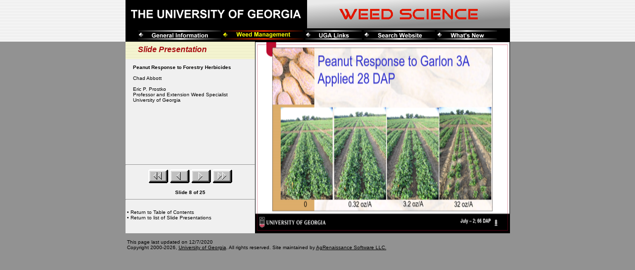

--- FILE ---
content_type: text/html
request_url: http://gaweed.com/slides/2021-peanut-forestry-herbicides/slide8.html
body_size: 1047
content:
<!DOCTYPE HTML PUBLIC "-//W3C//DTD HTML 4.0 Transitional//EN">
<html>
<head>
<title>Slide Presentations-> Peanut Response to Forestry Herbicides (Slide #8)</title>
<meta NAME="DESCRIPTION" CONTENT="Peanut Response to Garlon 3A Applied 28 DAP - July 2; 66 DAP">
<meta NAME="ROBOTS" CONTENT="NOFOLLOW">
<meta http-equiv="Content-Type" content="text/html; charset=iso-8859-1">
<meta http-equiv="Content-Style-Type" content="text/css">
<link rel="stylesheet" href="../../uga.css" media="screen" type="text/css">
<script language="JavaScript1.2" src="../../fw_menu.js"></script>
<script language="JavaScript1.2" src="../../utils.js"></script>
<script language="JavaScript1.2" src="../../uga_menus.js"></script>
</head>
<BODY TOPMARGIN="0" LEFTMARGIN="0" MARGINWIDTH="0" MARGINHEIGHT="0">
<script language="JavaScript1.2">putUGAHeader(2,"weedmanage");</script>
<script language="JavaScript1.2">
   putUGASlide("2", "slide8.png","8","7","9","25",
   "Peanut Response to Forestry Herbicides",
   "<A class=\"NavLink\" HREF=\"mailto:ccabbott@uga.edu\">Chad Abbott</A><br><br><A class=\"NavLink\" HREF=\"../../faculty/prostko.html\">Eric P. Prostko</A><br>Professor and Extension Weed Specialist<br>University of Georgia");
</script>
<noscript>
   <div align="center" class="xSmallText" style="background-color: yellow">
      <b>NOTE: for best viewing of these slides, please enable JavaScript in your web browser.</b><br><br>
   </div>
   <div align="center" class="xSmallText"><br><br>
      <A HREF="slide1.html#menuX0"><IMG SRC="../../images/first.gif" WIDTH="40" HEIGHT="28" BORDER="0" ALT="First"></A>
      <A HREF="slide7.html#menuX0"><IMG SRC="../../images/prev.gif" WIDTH="40" HEIGHT="28" BORDER="0" ALT="Previous"></A>
      <A HREF="slide9.html#menuX0"><IMG SRC="../../images/next.gif" WIDTH="40" HEIGHT="28" BORDER="0" ALT="Next"></A>
      <A HREF="slide25.html#menuX0"><IMG SRC="../../images/last.gif" WIDTH="40" HEIGHT="28" BORDER="0" ALT="Last"></A>
      &nbsp;&nbsp;&nbsp;
      <b>Slide 8 of 25</b><BR><BR>
      <IMG SRC="slide8.png" WIDTH="512" HEIGHT="288" BORDER="1"><br>
   </div>
</noscript>
<IMG SRC="../../images/blank.gif" WIDTH="1" HEIGHT="1" BORDER="0"
ALT = "July – 2; 66 DAP<BR>">
<script language="JavaScript1.2">putUGAFooter("12/7/2020","#059a48");</script>
<script language="JavaScript1.2">loadUGAMenus(2);</script>
</body>
</html>


--- FILE ---
content_type: text/javascript
request_url: http://gaweed.com/fw_menu.js
body_size: 23092
content:
/** * fw_menu 24OCT2000 Version 4.0 * John Ahlquist, October 2000 * Copyright (c) 2000 Macromedia, Inc. * * based on menu.js * by gary smith, July 1997 * Copyright (c) 1997-1999 Netscape Communications Corp. * * Netscape grants you a royalty free license to use or modify this * software provided that this copyright notice appears on all copies. * This software is provided "AS IS," without a warranty of any kind. */function Menu(label, mw, mh, fnt, fs, fclr, fhclr, bg, bgh) {	this.version = "990702 [Menu; menu.js]";	this.type = "Menu";	this.menuWidth = mw;	this.menuItemHeight = mh;	this.fontSize = fs||12;	this.fontWeight = "plain";	this.fontFamily = fnt||"arial,helvetica,verdana,sans-serif";	this.fontColor = fclr||"#000000";	this.fontColorHilite = fhclr||"#ffffff";	this.bgColor = "#555555";	this.menuBorder = 1;	this.menuItemBorder = 1;	this.menuItemBgColor = bg||"#cccccc";	this.menuLiteBgColor = "#ffffff";	this.menuBorderBgColor = "#777777";	this.menuHiliteBgColor = bgh||"#000084";	this.menuContainerBgColor = "#cccccc";	this.childMenuIcon = "arrows.gif";	this.items = new Array();	this.actions = new Array();	this.childMenus = new Array();	this.hideOnMouseOut = true;	this.addMenuItem = addMenuItem;	this.addMenuSeparator = addMenuSeparator;	this.writeMenus = writeMenus;	this.FW_showMenu = FW_showMenu;	this.onMenuItemOver = onMenuItemOver;	this.onMenuItemAction = onMenuItemAction;	this.hideMenu = hideMenu;	this.hideChildMenu = hideChildMenu;	if (!window.menus) window.menus = new Array();	this.label = label || "menuLabel" + window.menus.length;	window.menus[this.label] = this;	window.menus[window.menus.length] = this;	if (!window.activeMenus) window.activeMenus = new Array();	fwDHFlag = false;          //added by dwk to handle buttons that don't have menus}function addMenuItem(label, action) {	this.items[this.items.length] = label;	this.actions[this.actions.length] = action;}function addMenuSeparator() {	this.items[this.items.length] = "separator";	this.actions[this.actions.length] = "";	this.menuItemBorder = 0;}// For NS6. function FIND(item) {	if (document.all) return(document.all[item]);	if (document.getElementById) return(document.getElementById(item));	return(false);}function writeMenus(container) {	if (window.triedToWriteMenus) return;	if (!container && document.layers) {		window.delayWriteMenus = this.writeMenus;		var timer = setTimeout('delayWriteMenus()', 250);		container = new Layer(100);		clearTimeout(timer);	} else if (document.all || document.hasChildNodes) {		document.writeln('<SPAN ID="menuContainer"></SPAN>');		container = FIND("menuContainer");	}	window.fwHideMenuTimer = null;	if (!container) return;		window.triedToWriteMenus = true; 	container.isContainer = true;	container.menus = new Array();	for (var i=0; i<window.menus.length; i++) 		container.menus[i] = window.menus[i];	window.menus.length = 0;	var countMenus = 0;	var countItems = 0;	var top = 0;	var content = '';	var lrs = false;	var theStat = "";	var tsc = 0;	if (document.layers) lrs = true;	for (var i=0; i<container.menus.length; i++, countMenus++) {		var menu = container.menus[i];		if (menu.bgImageUp) {			menu.menuBorder = 0;			menu.menuItemBorder = 0;		}		if (lrs) {			var menuLayer = new Layer(100, container);			var lite = new Layer(100, menuLayer);			lite.top = menu.menuBorder;			lite.left = menu.menuBorder;			var body = new Layer(100, lite);			body.top = menu.menuBorder;			body.left = menu.menuBorder;		} else {			content += ''+			'<DIV ID="menuLayer'+ countMenus +'" STYLE="position:absolute;z-index:1;left:10;top:'+ (i * 100) +';visibility:hidden;">\n'+			'  <DIV ID="menuLite'+ countMenus +'" STYLE="position:absolute;z-index:1;left:'+ menu.menuBorder +';top:'+ menu.menuBorder +';visibility:hide;" onMouseOut="mouseoutMenu();">\n'+			'	 <DIV ID="menuFg'+ countMenus +'" STYLE="position:absolute;left:'+ menu.menuBorder +';top:'+ menu.menuBorder +';visibility:hide;">\n'+			'';		}		var x=i;		for (var i=0; i<menu.items.length; i++) {			var item = menu.items[i];			var childMenu = false;			var defaultHeight = menu.fontSize+6;			var defaultIndent = menu.fontSize;			if (item.label) {				item = item.label;				childMenu = true;			}			menu.menuItemHeight = menu.menuItemHeight || defaultHeight;			menu.menuItemIndent = menu.menuItemIndent || defaultIndent;			var itemProps = 'font-family:' + menu.fontFamily +';font-weight:' + menu.fontWeight + ';fontSize:' + menu.fontSize + ';';			if (menu.fontStyle) itemProps += 'font-style:' + menu.fontStyle + ';';			if (document.all) 				itemProps += 'font-size:' + menu.fontSize + ';" onMouseOver="onMenuItemOver(null,this);" onClick="onMenuItemAction(null,this);';			else if (!document.layers) {				itemProps += 'font-size:' + menu.fontSize + 'px;'; // zilla wants 12px.			}			var l;			if (lrs) {				l = new Layer(800,body);			}			var dTag	= '<DIV ID="menuItem'+ countItems +'" STYLE="position:absolute;left:0;top:'+ (i * menu.menuItemHeight) +';'+ itemProps +'">';			var dClose = '</DIV>'			if (menu.bgImageUp) {				menu.menuBorder = 0;				menu.menuItemBorder = 0;				dTag	= '<DIV ID="menuItem'+ countItems +'" STYLE="background:url('+menu.bgImageUp+');position:absolute;left:0;top:'+ (i * menu.menuItemHeight) +';'+ itemProps +'">';				if (document.layers) {					dTag = '<LAYER BACKGROUND="'+menu.bgImageUp+'" ID="menuItem'+ countItems +'" TOP="'+ (i * menu.menuItemHeight) +'" style="' + itemProps +'">';					dClose = '</LAYER>';				}			}			var textProps = 'position:absolute;left:' + menu.menuItemIndent + ';top:1;';			if (lrs) {				textProps +=itemProps;				dTag = "";				dClose = "";			}			var dText	= '<DIV ID="menuItemText'+ countItems +'" STYLE="' + textProps + 'color:'+ menu.fontColor +';">'+ item +'&nbsp</DIV>\n<DIV ID="menuItemHilite'+ countItems +'" STYLE="' + textProps + 'top:1;color:'+ menu.fontColorHilite +';visibility:hidden;">'+ item +'&nbsp</DIV>';			if (item == "separator") {				content += ( dTag + '<DIV ID="menuSeparator'+ countItems +'" STYLE="position:absolute;left:1;top:2;"></DIV>\n<DIV ID="menuSeparatorLite'+ countItems +'" STYLE="position:absolute;left:1;top:2;"></DIV>\n' + dClose);			} else if (childMenu) {				content += ( dTag + dText + '<DIV ID="childMenu'+ countItems +'" STYLE="position:absolute;left:0;top:3;"><IMG SRC="'+ menu.childMenuIcon +'"></DIV>\n' + dClose);			} else {				content += ( dTag + dText + dClose);			}			if (lrs) {				l.document.open("text/html");				l.document.writeln(content);				l.document.close();					content = '';				theStat += "-";				tsc++;				if (tsc > 50) {					tsc = 0;					theStat = "";				}				status = theStat;			}			countItems++;  		}		if (lrs) {			// focus layer			var focusItem = new Layer(100, body);			focusItem.visiblity="hidden";			focusItem.document.open("text/html");			focusItem.document.writeln("&nbsp;");			focusItem.document.close();			} else {		  content += '	  <DIV ID="focusItem'+ countMenus +'" STYLE="position:absolute;left:0;top:0;visibility:hide;" onClick="onMenuItemAction(null,this);">&nbsp;</DIV>\n';		  content += '   </DIV>\n  </DIV>\n</DIV>\n';		}		i=x;	}	if (document.layers) {				container.clip.width = window.innerWidth;		container.clip.height = window.innerHeight;		container.onmouseout = mouseoutMenu;		container.menuContainerBgColor = this.menuContainerBgColor;		for (var i=0; i<container.document.layers.length; i++) {			proto = container.menus[i];			var menu = container.document.layers[i];			container.menus[i].menuLayer = menu;			container.menus[i].menuLayer.Menu = container.menus[i];			container.menus[i].menuLayer.Menu.container = container;			var body = menu.document.layers[0].document.layers[0];			body.clip.width = proto.menuWidth || body.clip.width;			body.clip.height = proto.menuHeight || body.clip.height;			for (var n=0; n<body.document.layers.length-1; n++) {				var l = body.document.layers[n];				l.Menu = container.menus[i];				l.menuHiliteBgColor = proto.menuHiliteBgColor;				l.document.bgColor = proto.menuItemBgColor;				l.saveColor = proto.menuItemBgColor;				l.onmouseover = proto.onMenuItemOver;				l.onclick = proto.onMenuItemAction;				l.action = container.menus[i].actions[n];				l.focusItem = body.document.layers[body.document.layers.length-1];				l.clip.width = proto.menuWidth || body.clip.width + proto.menuItemIndent;				l.clip.height = proto.menuItemHeight || l.clip.height;				if (n>0) l.top = body.document.layers[n-1].top + body.document.layers[n-1].clip.height + proto.menuItemBorder;				l.hilite = l.document.layers[1];				if (proto.bgImageUp) l.background.src = proto.bgImageUp;				l.document.layers[1].isHilite = true;				if (l.document.layers[0].id.indexOf("menuSeparator") != -1) {					l.hilite = null;					l.clip.height -= l.clip.height / 2;					l.document.layers[0].document.bgColor = proto.bgColor;					l.document.layers[0].clip.width = l.clip.width -2;					l.document.layers[0].clip.height = 1;					l.document.layers[1].document.bgColor = proto.menuLiteBgColor;					l.document.layers[1].clip.width = l.clip.width -2;					l.document.layers[1].clip.height = 1;					l.document.layers[1].top = l.document.layers[0].top + 1;				} else if (l.document.layers.length > 2) {					l.childMenu = container.menus[i].items[n].menuLayer;					l.document.layers[2].left = l.clip.width -13;					l.document.layers[2].top = (l.clip.height / 2) -4;					l.document.layers[2].clip.left += 3;					l.Menu.childMenus[l.Menu.childMenus.length] = l.childMenu;				}			}			body.document.bgColor = proto.bgColor;			body.clip.width  = l.clip.width +proto.menuBorder;			body.clip.height = l.top + l.clip.height +proto.menuBorder;			var focusItem = body.document.layers[n];			focusItem.clip.width = body.clip.width;			focusItem.Menu = l.Menu;			focusItem.top = -30;            focusItem.captureEvents(Event.MOUSEDOWN);            focusItem.onmousedown = onMenuItemDown;			menu.document.bgColor = proto.menuBorderBgColor;			var lite = menu.document.layers[0];			lite.document.bgColor = proto.menuLiteBgColor;			lite.clip.width = body.clip.width +1;			lite.clip.height = body.clip.height +1;			menu.clip.width = body.clip.width + (proto.menuBorder * 3) ;			menu.clip.height = body.clip.height + (proto.menuBorder * 3);		}	} else {		if ((!document.all) && (container.hasChildNodes)) {			container.innerHTML=content;		} else {			container.document.open("text/html");			container.document.writeln(content);			container.document.close();			}		if (!FIND("menuLayer0")) return;		var menuCount = 0;		for (var x=0; x<container.menus.length; x++) {			var menuLayer = FIND("menuLayer" + x);			container.menus[x].menuLayer = "menuLayer" + x;			menuLayer.Menu = container.menus[x];			menuLayer.Menu.container = "menuLayer" + x;			menuLayer.style.zIndex = 1;		    var s = menuLayer.style;			s.top = s.pixelTop = -300;			s.left = s.pixelLeft = -300;			var menu = container.menus[x];			menu.menuItemWidth = menu.menuWidth || menu.menuIEWidth || 140;			menuLayer.style.backgroundColor = menu.menuBorderBgColor;			var top = 0;			for (var i=0; i<container.menus[x].items.length; i++) {				var l = FIND("menuItem" + menuCount);				l.Menu = container.menus[x];				if (l.addEventListener) { // ns6					l.style.width = menu.menuItemWidth;						l.style.height = menu.menuItemHeight;					l.style.top = top;					l.addEventListener("mouseover", onMenuItemOver, false);					l.addEventListener("click", onMenuItemAction, false);					l.addEventListener("mouseout", mouseoutMenu, false);				} else { //ie					l.style.pixelWidth = menu.menuItemWidth;						l.style.pixelHeight = menu.menuItemHeight;					l.style.pixelTop = top;				}				top = top + menu.menuItemHeight+menu.menuItemBorder;				l.style.fontSize = menu.fontSize;				l.style.backgroundColor = menu.menuItemBgColor;				l.style.visibility = "inherit";				l.saveColor = menu.menuItemBgColor;				l.menuHiliteBgColor = menu.menuHiliteBgColor;				l.action = container.menus[x].actions[i];				l.hilite = FIND("menuItemHilite" + menuCount);				l.focusItem = FIND("focusItem" + x);				l.focusItem.style.pixelTop = l.focusItem.style.top = -30;				var childItem = FIND("childMenu" + menuCount);				if (childItem) {					l.childMenu = container.menus[x].items[i].menuLayer;					childItem.style.pixelLeft = childItem.style.left = menu.menuItemWidth -11;					childItem.style.pixelTop = childItem.style.top =(menu.menuItemHeight /2) -4;					//childItem.style.pixelWidth = 30 || 7;					//childItem.style.clip = "rect(0 7 7 3)";					l.Menu.childMenus[l.Menu.childMenus.length] = l.childMenu;				}				var sep = FIND("menuSeparator" + menuCount);				if (sep) {					sep.style.clip = "rect(0 " + (menu.menuItemWidth - 3) + " 1 0)";					sep.style.width = sep.style.pixelWidth = menu.menuItemWidth;						sep.style.backgroundColor = menu.bgColor;					sep = FIND("menuSeparatorLite" + menuCount);					sep.style.clip = "rect(1 " + (menu.menuItemWidth - 3) + " 2 0)";					sep.style.width = sep.style.pixelWidth = menu.menuItemWidth;						sep.style.backgroundColor = menu.menuLiteBgColor;					l.style.height = l.style.pixelHeight = menu.menuItemHeight/2;					l.isSeparator = true					top -= (menu.menuItemHeight - l.style.pixelHeight)				} else {					l.style.cursor = "hand"				}				menuCount++;			}			menu.menuHeight = top-1;			var lite = FIND("menuLite" + x);			var s = lite.style;			s.height = s.pixelHeight = menu.menuHeight +(menu.menuBorder * 2);			s.width = s.pixelWidth = menu.menuItemWidth + (menu.menuBorder * 2);			s.backgroundColor = menu.menuLiteBgColor;			var body = FIND("menuFg" + x);			s = body.style;			s.height = s.pixelHeight = menu.menuHeight + menu.menuBorder;			s.width = s.pixelWidth = menu.menuItemWidth + menu.menuBorder;			s.backgroundColor = menu.bgColor;			s = menuLayer.style;			s.width = s.pixelWidth  = menu.menuItemWidth + (menu.menuBorder * 4);			s.height = s.pixelHeight  = menu.menuHeight+(menu.menuBorder*4);		}	}	if (document.captureEvents) {			document.captureEvents(Event.MOUSEUP);	}	if (document.addEventListener) {			document.addEventListener("mouseup", onMenuItemOver, false);	}	if (document.layers && window.innerWidth) {		window.onresize = NS4resize;		window.NS4sIW = window.innerWidth;		window.NS4sIH = window.innerHeight;	}	document.onmouseup = mouseupMenu;	window.fwWroteMenu = true;	status = "";}function NS4resize() {	if (NS4sIW < window.innerWidth || 		NS4sIW > window.innerWidth || 		NS4sIH > window.innerHeight || 		NS4sIH < window.innerHeight ) 	{		window.location.reload();	}}function onMenuItemOver(e, l) {	FW_clearTimeout();	l = l || this;	a = window.ActiveMenuItem;	if (document.layers) {		if (a) {			a.document.bgColor = a.saveColor;			if (a.hilite) a.hilite.visibility = "hidden";			if (a.Menu.bgImageOver) {				a.background.src = a.Menu.bgImageUp;			}			a.focusItem.top = -100;			a.clicked = false;		}		if (l.hilite) {			l.document.bgColor = l.menuHiliteBgColor;			l.zIndex = 1;			l.hilite.visibility = "inherit";			l.hilite.zIndex = 2;			l.document.layers[1].zIndex = 1;			l.focusItem.zIndex = this.zIndex +2;		}		if (l.Menu.bgImageOver) {			l.background.src = l.Menu.bgImageOver;		}		l.focusItem.top = this.top;		l.Menu.hideChildMenu(l);	} else if (l.style && l.Menu) {		if (a) {			a.style.backgroundColor = a.saveColor;			if (a.hilite) a.hilite.style.visibility = "hidden";			if (a.Menu.bgImageUp) {				a.style.background = "url(" + a.Menu.bgImageUp +")";;			}		} 		if (l.isSeparator) return;		l.style.backgroundColor = l.menuHiliteBgColor;		l.zIndex = 1;  // magic IE 4.5 mac happy doohicky.	jba		if (l.Menu.bgImageOver) {			l.style.background = "url(" + l.Menu.bgImageOver +")";		}		if (l.hilite) {			l.style.backgroundColor = l.menuHiliteBgColor;			l.hilite.style.visibility = "inherit";		}		l.focusItem.style.top = l.focusItem.style.pixelTop = l.style.pixelTop;		l.focusItem.style.zIndex = l.zIndex +1;		l.Menu.hideChildMenu(l);	} else {		return; // not a menu - magic IE 4.5 mac happy doohicky.  jba	}	window.ActiveMenuItem = l;}function onMenuItemAction(e, l) {	l = window.ActiveMenuItem;	if (!l) return;	hideActiveMenus();	if (l.action) {		eval("" + l.action);	}	window.ActiveMenuItem = 0;}function FW_clearTimeout(){	if (fwHideMenuTimer) clearTimeout(fwHideMenuTimer);	fwHideMenuTimer = null;	fwDHFlag = false;}function FW_startTimeout(){	fwStart = new Date();	fwDHFlag = true;	fwHideMenuTimer = setTimeout("fwDoHide()", 1000);}function HideMenus(){	if (!fwDHFlag) return;	fwDHFlag = false;	hideActiveMenus();	window.ActiveMenuItem = 0;}function fwDoHide(){	if (!fwDHFlag) return;	var elapsed = new Date() - fwStart;	if (elapsed < 1000) {		fwHideMenuTimer = setTimeout("fwDoHide()", 1100-elapsed);		return;	}	fwDHFlag = false;	hideActiveMenus();	window.ActiveMenuItem = 0;}function FW_showMenu(menu, x, y, child) {	if (!window.fwWroteMenu) return;	FW_clearTimeout();	if (document.layers) {		if (menu) {			var l = menu.menuLayer || menu;			l.left = 1;			l.top = 1;			hideActiveMenus();			if (this.visibility) l = this;			window.ActiveMenu = l;		} else {			var l = child;		}		if (!l) return;		for (var i=0; i<l.layers.length; i++) { 			   			if (!l.layers[i].isHilite) 				l.layers[i].visibility = "inherit";			if (l.layers[i].document.layers.length > 0) 				FW_showMenu(null, "relative", "relative", l.layers[i]);		}		if (l.parentLayer) {			if (x != "relative") 				l.parentLayer.left = x || window.pageX || 0;			if (l.parentLayer.left + l.clip.width > window.innerWidth) 				l.parentLayer.left -= (l.parentLayer.left + l.clip.width - window.innerWidth);			if (y != "relative") 				l.parentLayer.top = y || window.pageY || 0;			if (l.parentLayer.isContainer) {				l.Menu.xOffset = window.pageXOffset;				l.Menu.yOffset = window.pageYOffset;				l.parentLayer.clip.width = window.ActiveMenu.clip.width +2;				l.parentLayer.clip.height = window.ActiveMenu.clip.height +2;				if (l.parentLayer.menuContainerBgColor) l.parentLayer.document.bgColor = l.parentLayer.menuContainerBgColor;			}		}		l.visibility = "inherit";		if (l.Menu) l.Menu.container.visibility = "inherit";	} else if (FIND("menuItem0")) {		var l = menu.menuLayer || menu;			hideActiveMenus();		if (typeof(l) == "string") {			l = FIND(l);		}		window.ActiveMenu = l;		var s = l.style;		s.visibility = "inherit";		if (x != "relative") 			s.left = s.pixelLeft = x || (window.pageX + document.body.scrollLeft) || 0;		if (y != "relative") 			s.top = s.pixelTop = y || (window.pageY + document.body.scrollTop) || 0;		l.Menu.xOffset = document.body.scrollLeft;		l.Menu.yOffset = document.body.scrollTop;	}	if (menu) {		window.activeMenus[window.activeMenus.length] = l;	}}function onMenuItemDown(e, l) {	var a = window.ActiveMenuItem;	if (document.layers) {		if (a) {			a.eX = e.pageX;			a.eY = e.pageY;			a.clicked = true;		}    }}function mouseupMenu(e){	hideMenu(true, e);	hideActiveMenus();	return true;}function mouseoutMenu(){	hideMenu(false, false);	return true;}function hideMenu(mouseup, e) {	var a = window.ActiveMenuItem;	if (a && document.layers) {		a.document.bgColor = a.saveColor;		a.focusItem.top = -30;		if (a.hilite) a.hilite.visibility = "hidden";		if (mouseup && a.action && a.clicked && window.ActiveMenu) { 			if (a.eX <= e.pageX+15 && a.eX >= e.pageX-15 && a.eY <= e.pageY+10 && a.eY >= e.pageY-10) {				setTimeout('window.ActiveMenu.Menu.onMenuItemAction();', 2);			}		}		a.clicked = false;		if (a.Menu.bgImageOver) {			a.background.src = a.Menu.bgImageUp;		}	} else if (window.ActiveMenu && FIND("menuItem0")) {		if (a) {			a.style.backgroundColor = a.saveColor;			if (a.hilite) a.hilite.style.visibility = "hidden";			if (a.Menu.bgImageUp) {				a.style.background = "url(" + a.Menu.bgImageUp +")";;			}		}	}	if (!mouseup && window.ActiveMenu) {		if (window.ActiveMenu.Menu) {			if (window.ActiveMenu.Menu.hideOnMouseOut) {				FW_startTimeout();			}			return(true);		}	}	return(true);}function PxToNum(pxStr){ // pxStr == 27px, we want 27.	if (pxStr.length > 2) {		n = Number(pxStr.substr(0, pxStr.length-2));		return(n);	}	return(0);}function hideChildMenu(hcmLayer) {	FW_clearTimeout();	var l = hcmLayer;	for (var i=0; i < l.Menu.childMenus.length; i++) {		var theLayer = l.Menu.childMenus[i];		if (document.layers) {			theLayer.visibility = "hidden";		} else {			theLayer = FIND(theLayer);			theLayer.style.visibility = "hidden";		}		theLayer.Menu.hideChildMenu(theLayer);	}	if (l.childMenu) {		var childMenu = l.childMenu;		if (document.layers) {			l.Menu.FW_showMenu(null,null,null,childMenu.layers[0]);			childMenu.zIndex = l.parentLayer.zIndex +1;			childMenu.top = l.top + l.parentLayer.top + l.Menu.menuLayer.top + l.Menu.menuItemHeight/3;			if (childMenu.left + childMenu.clip.width > window.innerWidth) {				childMenu.left = l.parentLayer.left - childMenu.clip.width + l.Menu.menuLayer.left + 15;				l.Menu.container.clip.left -= childMenu.clip.width;			} else {				childMenu.left = l.parentLayer.left + l.parentLayer.clip.width  + l.Menu.menuLayer.left -5;			}			var w = childMenu.clip.width+childMenu.left-l.Menu.container.clip.left;			if (w > l.Menu.container.clip.width)  				l.Menu.container.clip.width = w;			var h = childMenu.clip.height+childMenu.top-l.Menu.container.clip.top;			if (h > l.Menu.container.clip.height) l.Menu.container.clip.height = h;			l.document.layers[1].zIndex = 0;			childMenu.visibility = "inherit";		} else if (FIND("menuItem0")) {			childMenu = FIND(l.childMenu);			var menuLayer = FIND(l.Menu.menuLayer);			var s = childMenu.style;			s.zIndex = menuLayer.style.zIndex+1;			if (document.all) { // ie case.				s.pixelTop = l.style.pixelTop + menuLayer.style.pixelTop + l.Menu.menuItemHeight/3;				s.left = s.pixelLeft = (menuLayer.style.pixelWidth) + menuLayer.style.pixelLeft -5;			} else { // zilla case				var top = PxToNum(l.style.top) + PxToNum(menuLayer.style.top) + l.Menu.menuItemHeight/3;				var left = (PxToNum(menuLayer.style.width)) + PxToNum(menuLayer.style.left) -5;				s.top = top;				s.left = left;			}			childMenu.style.visibility = "inherit";		} else {			return;		}		window.activeMenus[window.activeMenus.length] = childMenu;	}}function hideActiveMenus() {	if (!window.activeMenus) return;	for (var i=0; i < window.activeMenus.length; i++) {		if (!activeMenus[i]) continue;		if (activeMenus[i].visibility && activeMenus[i].Menu) {			activeMenus[i].visibility = "hidden";			activeMenus[i].Menu.container.visibility = "hidden";			activeMenus[i].Menu.container.clip.left = 0;		} else if (activeMenus[i].style) {			var s = activeMenus[i].style;			s.visibility = "hidden";			s.left = -200;			s.top = -200;		}	}	if (window.ActiveMenuItem) {		hideMenu(false, false);	}	window.activeMenus.length = 0;}